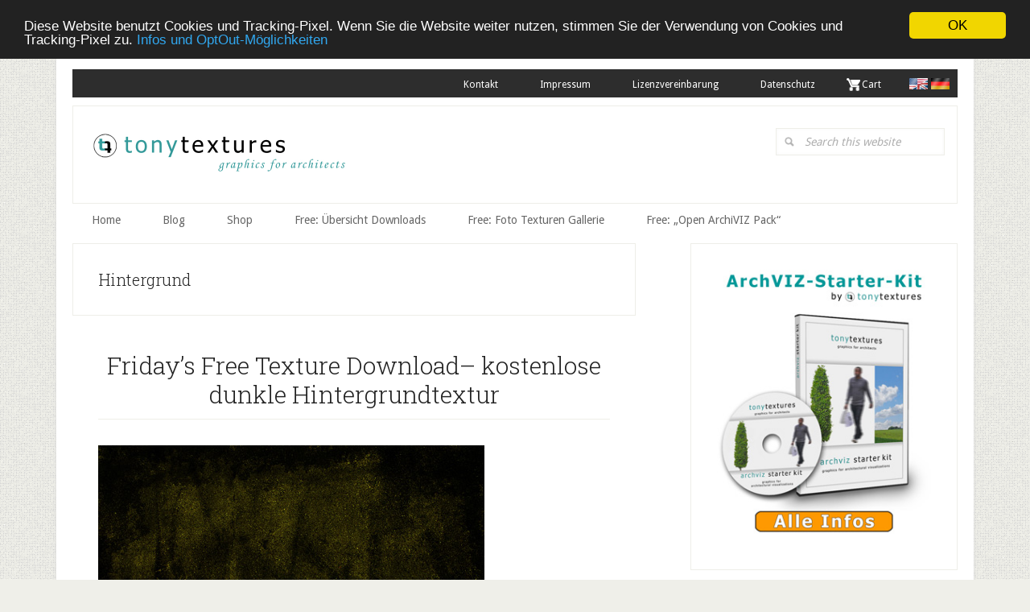

--- FILE ---
content_type: text/html; charset=UTF-8
request_url: https://www.tonytextures.de/tag/hintergrund/
body_size: 14650
content:
<!DOCTYPE html>
<html lang="de">
<head >
<meta charset="UTF-8" />
		<meta name="robots" content="noindex" />
		<meta name="viewport" content="width=device-width, initial-scale=1" />
<title>Hintergrund</title>
<link data-rocket-preload as="style" href="https://fonts.googleapis.com/css?family=Open%20Sans%3A300%2C400%2C500%2C600%2C700%2C800%7CDroid%20Sans%3A400%2C700%7CRoboto%20Slab%3A400%2C300%2C700&#038;display=swap" rel="preload">
<link href="https://fonts.googleapis.com/css?family=Open%20Sans%3A300%2C400%2C500%2C600%2C700%2C800%7CDroid%20Sans%3A400%2C700%7CRoboto%20Slab%3A400%2C300%2C700&#038;display=swap" media="print" onload="this.media=&#039;all&#039;" rel="stylesheet">
<noscript><link rel="stylesheet" href="https://fonts.googleapis.com/css?family=Open%20Sans%3A300%2C400%2C500%2C600%2C700%2C800%7CDroid%20Sans%3A400%2C700%7CRoboto%20Slab%3A400%2C300%2C700&#038;display=swap"></noscript>
<meta name='robots' content='max-image-preview:large' />
	<style>img:is([sizes="auto" i], [sizes^="auto," i]) { contain-intrinsic-size: 3000px 1500px }</style>
	
<!-- Google Tag Manager for WordPress by gtm4wp.com -->
<script data-cfasync="false" data-pagespeed-no-defer>
	var gtm4wp_datalayer_name = "dataLayer";
	var dataLayer = dataLayer || [];
</script>
<!-- End Google Tag Manager for WordPress by gtm4wp.com --><link rel='dns-prefetch' href='//www.digistore24-scripts.com' />
<link rel='dns-prefetch' href='//stats.wp.com' />
<link rel='dns-prefetch' href='//fonts.googleapis.com' />
<link rel='dns-prefetch' href='//v0.wordpress.com' />
<link rel='dns-prefetch' href='//widgets.wp.com' />
<link rel='dns-prefetch' href='//s0.wp.com' />
<link rel='dns-prefetch' href='//0.gravatar.com' />
<link rel='dns-prefetch' href='//1.gravatar.com' />
<link rel='dns-prefetch' href='//2.gravatar.com' />
<link href='https://fonts.gstatic.com' crossorigin rel='preconnect' />
<link rel="alternate" type="application/rss+xml" title="tonytextures.de &raquo; Feed" href="https://www.tonytextures.de/feed/" />
<link rel="alternate" type="application/rss+xml" title="tonytextures.de &raquo; Kommentar-Feed" href="https://www.tonytextures.de/comments/feed/" />
<link rel="alternate" type="application/rss+xml" title="tonytextures.de &raquo; Hintergrund Schlagwort-Feed" href="https://www.tonytextures.de/tag/hintergrund/feed/" />
<link rel="canonical" href="https://www.tonytextures.de/tag/hintergrund/" />
<link rel='stylesheet' id='cf7ic_style-css' href='https://www.tonytextures.de/wp-content/plugins/contact-form-7-image-captcha/css/cf7ic-style.css?ver=3.3.7' type='text/css' media='all' />
<link rel='stylesheet' id='digistore-css' href='https://www.tonytextures.de/wp-content/plugins/digistore/digistore.css?ver=6.8.3' type='text/css' media='all' />

<link rel='stylesheet' id='twb-global-css' href='https://www.tonytextures.de/wp-content/plugins/form-maker/booster/assets/css/global.css?ver=1.0.0' type='text/css' media='all' />
<link rel='stylesheet' id='lifestyle-pro-css' href='https://www.tonytextures.de/wp-content/themes/lifestyle-pro/style.css?ver=3.2.4' type='text/css' media='all' />
<style id='wp-emoji-styles-inline-css' type='text/css'>

	img.wp-smiley, img.emoji {
		display: inline !important;
		border: none !important;
		box-shadow: none !important;
		height: 1em !important;
		width: 1em !important;
		margin: 0 0.07em !important;
		vertical-align: -0.1em !important;
		background: none !important;
		padding: 0 !important;
	}
</style>
<link rel='stylesheet' id='wp-block-library-css' href='https://www.tonytextures.de/wp-includes/css/dist/block-library/style.min.css?ver=6.8.3' type='text/css' media='all' />
<style id='classic-theme-styles-inline-css' type='text/css'>
/*! This file is auto-generated */
.wp-block-button__link{color:#fff;background-color:#32373c;border-radius:9999px;box-shadow:none;text-decoration:none;padding:calc(.667em + 2px) calc(1.333em + 2px);font-size:1.125em}.wp-block-file__button{background:#32373c;color:#fff;text-decoration:none}
</style>
<link rel='stylesheet' id='mediaelement-css' href='https://www.tonytextures.de/wp-includes/js/mediaelement/mediaelementplayer-legacy.min.css?ver=4.2.17' type='text/css' media='all' />
<link rel='stylesheet' id='wp-mediaelement-css' href='https://www.tonytextures.de/wp-includes/js/mediaelement/wp-mediaelement.min.css?ver=6.8.3' type='text/css' media='all' />
<style id='jetpack-sharing-buttons-style-inline-css' type='text/css'>
.jetpack-sharing-buttons__services-list{display:flex;flex-direction:row;flex-wrap:wrap;gap:0;list-style-type:none;margin:5px;padding:0}.jetpack-sharing-buttons__services-list.has-small-icon-size{font-size:12px}.jetpack-sharing-buttons__services-list.has-normal-icon-size{font-size:16px}.jetpack-sharing-buttons__services-list.has-large-icon-size{font-size:24px}.jetpack-sharing-buttons__services-list.has-huge-icon-size{font-size:36px}@media print{.jetpack-sharing-buttons__services-list{display:none!important}}.editor-styles-wrapper .wp-block-jetpack-sharing-buttons{gap:0;padding-inline-start:0}ul.jetpack-sharing-buttons__services-list.has-background{padding:1.25em 2.375em}
</style>
<style id='global-styles-inline-css' type='text/css'>
:root{--wp--preset--aspect-ratio--square: 1;--wp--preset--aspect-ratio--4-3: 4/3;--wp--preset--aspect-ratio--3-4: 3/4;--wp--preset--aspect-ratio--3-2: 3/2;--wp--preset--aspect-ratio--2-3: 2/3;--wp--preset--aspect-ratio--16-9: 16/9;--wp--preset--aspect-ratio--9-16: 9/16;--wp--preset--color--black: #000000;--wp--preset--color--cyan-bluish-gray: #abb8c3;--wp--preset--color--white: #ffffff;--wp--preset--color--pale-pink: #f78da7;--wp--preset--color--vivid-red: #cf2e2e;--wp--preset--color--luminous-vivid-orange: #ff6900;--wp--preset--color--luminous-vivid-amber: #fcb900;--wp--preset--color--light-green-cyan: #7bdcb5;--wp--preset--color--vivid-green-cyan: #00d084;--wp--preset--color--pale-cyan-blue: #8ed1fc;--wp--preset--color--vivid-cyan-blue: #0693e3;--wp--preset--color--vivid-purple: #9b51e0;--wp--preset--gradient--vivid-cyan-blue-to-vivid-purple: linear-gradient(135deg,rgba(6,147,227,1) 0%,rgb(155,81,224) 100%);--wp--preset--gradient--light-green-cyan-to-vivid-green-cyan: linear-gradient(135deg,rgb(122,220,180) 0%,rgb(0,208,130) 100%);--wp--preset--gradient--luminous-vivid-amber-to-luminous-vivid-orange: linear-gradient(135deg,rgba(252,185,0,1) 0%,rgba(255,105,0,1) 100%);--wp--preset--gradient--luminous-vivid-orange-to-vivid-red: linear-gradient(135deg,rgba(255,105,0,1) 0%,rgb(207,46,46) 100%);--wp--preset--gradient--very-light-gray-to-cyan-bluish-gray: linear-gradient(135deg,rgb(238,238,238) 0%,rgb(169,184,195) 100%);--wp--preset--gradient--cool-to-warm-spectrum: linear-gradient(135deg,rgb(74,234,220) 0%,rgb(151,120,209) 20%,rgb(207,42,186) 40%,rgb(238,44,130) 60%,rgb(251,105,98) 80%,rgb(254,248,76) 100%);--wp--preset--gradient--blush-light-purple: linear-gradient(135deg,rgb(255,206,236) 0%,rgb(152,150,240) 100%);--wp--preset--gradient--blush-bordeaux: linear-gradient(135deg,rgb(254,205,165) 0%,rgb(254,45,45) 50%,rgb(107,0,62) 100%);--wp--preset--gradient--luminous-dusk: linear-gradient(135deg,rgb(255,203,112) 0%,rgb(199,81,192) 50%,rgb(65,88,208) 100%);--wp--preset--gradient--pale-ocean: linear-gradient(135deg,rgb(255,245,203) 0%,rgb(182,227,212) 50%,rgb(51,167,181) 100%);--wp--preset--gradient--electric-grass: linear-gradient(135deg,rgb(202,248,128) 0%,rgb(113,206,126) 100%);--wp--preset--gradient--midnight: linear-gradient(135deg,rgb(2,3,129) 0%,rgb(40,116,252) 100%);--wp--preset--font-size--small: 13px;--wp--preset--font-size--medium: 20px;--wp--preset--font-size--large: 36px;--wp--preset--font-size--x-large: 42px;--wp--preset--spacing--20: 0.44rem;--wp--preset--spacing--30: 0.67rem;--wp--preset--spacing--40: 1rem;--wp--preset--spacing--50: 1.5rem;--wp--preset--spacing--60: 2.25rem;--wp--preset--spacing--70: 3.38rem;--wp--preset--spacing--80: 5.06rem;--wp--preset--shadow--natural: 6px 6px 9px rgba(0, 0, 0, 0.2);--wp--preset--shadow--deep: 12px 12px 50px rgba(0, 0, 0, 0.4);--wp--preset--shadow--sharp: 6px 6px 0px rgba(0, 0, 0, 0.2);--wp--preset--shadow--outlined: 6px 6px 0px -3px rgba(255, 255, 255, 1), 6px 6px rgba(0, 0, 0, 1);--wp--preset--shadow--crisp: 6px 6px 0px rgba(0, 0, 0, 1);}:where(.is-layout-flex){gap: 0.5em;}:where(.is-layout-grid){gap: 0.5em;}body .is-layout-flex{display: flex;}.is-layout-flex{flex-wrap: wrap;align-items: center;}.is-layout-flex > :is(*, div){margin: 0;}body .is-layout-grid{display: grid;}.is-layout-grid > :is(*, div){margin: 0;}:where(.wp-block-columns.is-layout-flex){gap: 2em;}:where(.wp-block-columns.is-layout-grid){gap: 2em;}:where(.wp-block-post-template.is-layout-flex){gap: 1.25em;}:where(.wp-block-post-template.is-layout-grid){gap: 1.25em;}.has-black-color{color: var(--wp--preset--color--black) !important;}.has-cyan-bluish-gray-color{color: var(--wp--preset--color--cyan-bluish-gray) !important;}.has-white-color{color: var(--wp--preset--color--white) !important;}.has-pale-pink-color{color: var(--wp--preset--color--pale-pink) !important;}.has-vivid-red-color{color: var(--wp--preset--color--vivid-red) !important;}.has-luminous-vivid-orange-color{color: var(--wp--preset--color--luminous-vivid-orange) !important;}.has-luminous-vivid-amber-color{color: var(--wp--preset--color--luminous-vivid-amber) !important;}.has-light-green-cyan-color{color: var(--wp--preset--color--light-green-cyan) !important;}.has-vivid-green-cyan-color{color: var(--wp--preset--color--vivid-green-cyan) !important;}.has-pale-cyan-blue-color{color: var(--wp--preset--color--pale-cyan-blue) !important;}.has-vivid-cyan-blue-color{color: var(--wp--preset--color--vivid-cyan-blue) !important;}.has-vivid-purple-color{color: var(--wp--preset--color--vivid-purple) !important;}.has-black-background-color{background-color: var(--wp--preset--color--black) !important;}.has-cyan-bluish-gray-background-color{background-color: var(--wp--preset--color--cyan-bluish-gray) !important;}.has-white-background-color{background-color: var(--wp--preset--color--white) !important;}.has-pale-pink-background-color{background-color: var(--wp--preset--color--pale-pink) !important;}.has-vivid-red-background-color{background-color: var(--wp--preset--color--vivid-red) !important;}.has-luminous-vivid-orange-background-color{background-color: var(--wp--preset--color--luminous-vivid-orange) !important;}.has-luminous-vivid-amber-background-color{background-color: var(--wp--preset--color--luminous-vivid-amber) !important;}.has-light-green-cyan-background-color{background-color: var(--wp--preset--color--light-green-cyan) !important;}.has-vivid-green-cyan-background-color{background-color: var(--wp--preset--color--vivid-green-cyan) !important;}.has-pale-cyan-blue-background-color{background-color: var(--wp--preset--color--pale-cyan-blue) !important;}.has-vivid-cyan-blue-background-color{background-color: var(--wp--preset--color--vivid-cyan-blue) !important;}.has-vivid-purple-background-color{background-color: var(--wp--preset--color--vivid-purple) !important;}.has-black-border-color{border-color: var(--wp--preset--color--black) !important;}.has-cyan-bluish-gray-border-color{border-color: var(--wp--preset--color--cyan-bluish-gray) !important;}.has-white-border-color{border-color: var(--wp--preset--color--white) !important;}.has-pale-pink-border-color{border-color: var(--wp--preset--color--pale-pink) !important;}.has-vivid-red-border-color{border-color: var(--wp--preset--color--vivid-red) !important;}.has-luminous-vivid-orange-border-color{border-color: var(--wp--preset--color--luminous-vivid-orange) !important;}.has-luminous-vivid-amber-border-color{border-color: var(--wp--preset--color--luminous-vivid-amber) !important;}.has-light-green-cyan-border-color{border-color: var(--wp--preset--color--light-green-cyan) !important;}.has-vivid-green-cyan-border-color{border-color: var(--wp--preset--color--vivid-green-cyan) !important;}.has-pale-cyan-blue-border-color{border-color: var(--wp--preset--color--pale-cyan-blue) !important;}.has-vivid-cyan-blue-border-color{border-color: var(--wp--preset--color--vivid-cyan-blue) !important;}.has-vivid-purple-border-color{border-color: var(--wp--preset--color--vivid-purple) !important;}.has-vivid-cyan-blue-to-vivid-purple-gradient-background{background: var(--wp--preset--gradient--vivid-cyan-blue-to-vivid-purple) !important;}.has-light-green-cyan-to-vivid-green-cyan-gradient-background{background: var(--wp--preset--gradient--light-green-cyan-to-vivid-green-cyan) !important;}.has-luminous-vivid-amber-to-luminous-vivid-orange-gradient-background{background: var(--wp--preset--gradient--luminous-vivid-amber-to-luminous-vivid-orange) !important;}.has-luminous-vivid-orange-to-vivid-red-gradient-background{background: var(--wp--preset--gradient--luminous-vivid-orange-to-vivid-red) !important;}.has-very-light-gray-to-cyan-bluish-gray-gradient-background{background: var(--wp--preset--gradient--very-light-gray-to-cyan-bluish-gray) !important;}.has-cool-to-warm-spectrum-gradient-background{background: var(--wp--preset--gradient--cool-to-warm-spectrum) !important;}.has-blush-light-purple-gradient-background{background: var(--wp--preset--gradient--blush-light-purple) !important;}.has-blush-bordeaux-gradient-background{background: var(--wp--preset--gradient--blush-bordeaux) !important;}.has-luminous-dusk-gradient-background{background: var(--wp--preset--gradient--luminous-dusk) !important;}.has-pale-ocean-gradient-background{background: var(--wp--preset--gradient--pale-ocean) !important;}.has-electric-grass-gradient-background{background: var(--wp--preset--gradient--electric-grass) !important;}.has-midnight-gradient-background{background: var(--wp--preset--gradient--midnight) !important;}.has-small-font-size{font-size: var(--wp--preset--font-size--small) !important;}.has-medium-font-size{font-size: var(--wp--preset--font-size--medium) !important;}.has-large-font-size{font-size: var(--wp--preset--font-size--large) !important;}.has-x-large-font-size{font-size: var(--wp--preset--font-size--x-large) !important;}
:where(.wp-block-post-template.is-layout-flex){gap: 1.25em;}:where(.wp-block-post-template.is-layout-grid){gap: 1.25em;}
:where(.wp-block-columns.is-layout-flex){gap: 2em;}:where(.wp-block-columns.is-layout-grid){gap: 2em;}
:root :where(.wp-block-pullquote){font-size: 1.5em;line-height: 1.6;}
</style>
<link rel='stylesheet' id='responsive-lightbox-swipebox-css' href='https://www.tonytextures.de/wp-content/plugins/responsive-lightbox/assets/swipebox/swipebox.min.css?ver=1.5.2' type='text/css' media='all' />
<link rel='stylesheet' id='dashicons-css' href='https://www.tonytextures.de/wp-includes/css/dashicons.min.css?ver=6.8.3' type='text/css' media='all' />

<link rel='stylesheet' id='jetpack_likes-css' href='https://www.tonytextures.de/wp-content/plugins/jetpack/modules/likes/style.css?ver=15.0' type='text/css' media='all' />
<link rel='stylesheet' id='tablepress-default-css' href='https://www.tonytextures.de/wp-content/tablepress-combined.min.css?ver=48' type='text/css' media='all' />
<link rel='stylesheet' id='gca-column-styles-css' href='https://www.tonytextures.de/wp-content/plugins/genesis-columns-advanced/css/gca-column-styles.css?ver=6.8.3' type='text/css' media='all' />
<link rel='stylesheet' id='boxzilla-css' href='https://www.tonytextures.de/wp-content/plugins/boxzilla/assets/css/styles.css?ver=3.4.4' type='text/css' media='all' />
<link rel='stylesheet' id='wpgdprc.css-css' href='https://www.tonytextures.de/wp-content/plugins/wp-gdpr-compliance/assets/css/front.css?ver=1570117595' type='text/css' media='all' />
<style id='wpgdprc.css-inline-css' type='text/css'>

            div.wpgdprc .wpgdprc-switch .wpgdprc-switch-inner:before { content: 'Ja'; }
            div.wpgdprc .wpgdprc-switch .wpgdprc-switch-inner:after { content: 'Nein'; }
        
</style>
<link rel='stylesheet' id='gppro-style-css' href='//www.tonytextures.de/dpp-custom-styles-d8cd12db756d3fb2ad8c1dc4e3e01298?ver=6.8.3' type='text/css' media='all' />
<script type="text/javascript" src="https://www.tonytextures.de/wp-includes/js/jquery/jquery.min.js?ver=3.7.1" id="jquery-core-js"></script>
<script type="text/javascript" src="https://www.tonytextures.de/wp-includes/js/jquery/jquery-migrate.min.js?ver=3.4.1" id="jquery-migrate-js" data-rocket-defer defer></script>
<script data-minify="1" type="text/javascript" src="https://www.tonytextures.de/wp-content/cache/min/1/wp-content/plugins/form-maker/booster/assets/js/circle-progress.js?ver=1760717814" id="twb-circle-js" data-rocket-defer defer></script>
<script type="text/javascript" id="twb-global-js-extra">
/* <![CDATA[ */
var twb = {"nonce":"c268dcad55","ajax_url":"https:\/\/www.tonytextures.de\/wp-admin\/admin-ajax.php","plugin_url":"https:\/\/www.tonytextures.de\/wp-content\/plugins\/form-maker\/booster","href":"https:\/\/www.tonytextures.de\/wp-admin\/admin.php?page=twb_form-maker"};
var twb = {"nonce":"c268dcad55","ajax_url":"https:\/\/www.tonytextures.de\/wp-admin\/admin-ajax.php","plugin_url":"https:\/\/www.tonytextures.de\/wp-content\/plugins\/form-maker\/booster","href":"https:\/\/www.tonytextures.de\/wp-admin\/admin.php?page=twb_form-maker"};
/* ]]> */
</script>
<script data-minify="1" type="text/javascript" src="https://www.tonytextures.de/wp-content/cache/min/1/wp-content/plugins/form-maker/booster/assets/js/global.js?ver=1760717814" id="twb-global-js" data-rocket-defer defer></script>
<script data-minify="1" type="text/javascript" src="https://www.tonytextures.de/wp-content/cache/min/1/wp-content/plugins/digistore/digistore.js?ver=1760717814" id="digistore-wp-js" data-rocket-defer defer></script>
<script data-minify="1" type="text/javascript" src="https://www.tonytextures.de/wp-content/cache/min/1/service/digistore.js?ver=1760717814" id="digistore-js" data-rocket-defer defer></script>
<script type="text/javascript" id="digistore-js-after">
/* <![CDATA[ */
window._ds24 = !window._ds24 ? {q:[],e:function(){}} : window._ds24;
            window._ds24.q.push(['digistorePromocode', {"product_id":"592710","affiliate_key":"aff","campaignkey_key":"cam"}]);
            window._ds24.e();
/* ]]> */
</script>
<script type="text/javascript" src="https://www.tonytextures.de/wp-content/plugins/responsive-lightbox/assets/swipebox/jquery.swipebox.min.js?ver=1.5.2" id="responsive-lightbox-swipebox-js" data-rocket-defer defer></script>
<script type="text/javascript" src="https://www.tonytextures.de/wp-includes/js/underscore.min.js?ver=1.13.7" id="underscore-js" data-rocket-defer defer></script>
<script type="text/javascript" src="https://www.tonytextures.de/wp-content/plugins/responsive-lightbox/assets/infinitescroll/infinite-scroll.pkgd.min.js?ver=4.0.1" id="responsive-lightbox-infinite-scroll-js" data-rocket-defer defer></script>
<script type="text/javascript" id="responsive-lightbox-js-before">
/* <![CDATA[ */
var rlArgs = {"script":"swipebox","selector":"lightbox","customEvents":"","activeGalleries":true,"animation":true,"hideCloseButtonOnMobile":false,"removeBarsOnMobile":false,"hideBars":true,"hideBarsDelay":5000,"videoMaxWidth":1080,"useSVG":true,"loopAtEnd":false,"woocommerce_gallery":false,"ajaxurl":"https:\/\/www.tonytextures.de\/wp-admin\/admin-ajax.php","nonce":"d5160ff0ee","preview":false,"postId":79,"scriptExtension":false};
/* ]]> */
</script>
<script data-minify="1" type="text/javascript" src="https://www.tonytextures.de/wp-content/cache/min/1/wp-content/plugins/responsive-lightbox/js/front.js?ver=1760717814" id="responsive-lightbox-js" data-rocket-defer defer></script>
<link rel="https://api.w.org/" href="https://www.tonytextures.de/wp-json/" /><link rel="alternate" title="JSON" type="application/json" href="https://www.tonytextures.de/wp-json/wp/v2/tags/32" /><link rel="EditURI" type="application/rsd+xml" title="RSD" href="https://www.tonytextures.de/xmlrpc.php?rsd" />
<style type="text/css" id="tve_global_variables">:root{--tcb-background-author-image:url(https://secure.gravatar.com/avatar/5dc2424879e58f67c9af1bf55fd9aee79191f6014830763f6524c9b2944fcef3?s=256&d=mm&r=g);--tcb-background-user-image:url();--tcb-background-featured-image-thumbnail:url(https://www.tonytextures.de/wp-content/plugins/thrive-visual-editor/editor/css/images/featured_image.png);}</style>	<style>img#wpstats{display:none}</style>
		<style type="text/css" media="screen">input#akismet_privacy_check { float: left; margin: 7px 7px 7px 0; width: 13px; }</style>
<!-- Google Tag Manager for WordPress by gtm4wp.com -->
<!-- GTM Container placement set to automatic -->
<script data-cfasync="false" data-pagespeed-no-defer>
	var dataLayer_content = [];
	dataLayer.push( dataLayer_content );
</script>
<script data-cfasync="false" data-pagespeed-no-defer>
(function(w,d,s,l,i){w[l]=w[l]||[];w[l].push({'gtm.start':
new Date().getTime(),event:'gtm.js'});var f=d.getElementsByTagName(s)[0],
j=d.createElement(s),dl=l!='dataLayer'?'&l='+l:'';j.async=true;j.src=
'//www.googletagmanager.com/gtm.js?id='+i+dl;f.parentNode.insertBefore(j,f);
})(window,document,'script','dataLayer','GTM-PHW3DJZ');
</script>
<!-- End Google Tag Manager for WordPress by gtm4wp.com --><link rel="pingback" href="https://www.tonytextures.de/xmlrpc.php" />
<style type="text/css">.site-title a { background: url(https://www.tonytextures.de/wp-content/uploads/2018/02/Tonytextures-Header_07.jpg) no-repeat !important; }</style>
<!-- Begin Cookie Consent plugin by Silktide - http://silktide.com/cookieconsent -->
<script type="text/javascript">
    window.cookieconsent_options = {"message":"Diese Website benutzt Cookies und Tracking-Pixel. Wenn Sie die Website weiter nutzen, stimmen Sie der Verwendung von Cookies und Tracking-Pixel zu.","dismiss":"OK","learnMore":"Infos und OptOut-Möglichkeiten","link":"https://www.tonytextures.de/datenschutz/","theme":"dark-top"};
</script>

<script data-minify="1" type="text/javascript" src="https://www.tonytextures.de/wp-content/cache/min/1/ajax/libs/cookieconsent2/1.0.10/cookieconsent.min.js?ver=1760717814" data-rocket-defer defer></script>
<!-- End Cookie Consent plugin -->
<style type="text/css">.broken_link, a.broken_link {
	text-decoration: line-through;
}</style><style type="text/css" id="custom-background-css">
body.custom-background { background-image: url("https://www.tonytextures.de/wp-content/themes/lifestyle-pro/images/bg.png"); background-position: left top; background-size: auto; background-repeat: repeat; background-attachment: scroll; }
</style>
	<script>(()=>{var o=[],i={};["on","off","toggle","show"].forEach((l=>{i[l]=function(){o.push([l,arguments])}})),window.Boxzilla=i,window.boxzilla_queue=o})();</script><style type="text/css" id="thrive-default-styles"></style><link rel="icon" href="https://www.tonytextures.de/wp-content/uploads/2018/05/cropped-Logo-Symbol_512-3-32x32.jpg" sizes="32x32" />
<link rel="icon" href="https://www.tonytextures.de/wp-content/uploads/2018/05/cropped-Logo-Symbol_512-3-192x192.jpg" sizes="192x192" />
<link rel="apple-touch-icon" href="https://www.tonytextures.de/wp-content/uploads/2018/05/cropped-Logo-Symbol_512-3-180x180.jpg" />
<meta name="msapplication-TileImage" content="https://www.tonytextures.de/wp-content/uploads/2018/05/cropped-Logo-Symbol_512-3-270x270.jpg" />
		<style type="text/css" id="wp-custom-css">
			.home .entry-header {
    display: none;
}		</style>
		<noscript><style id="rocket-lazyload-nojs-css">.rll-youtube-player, [data-lazy-src]{display:none !important;}</style></noscript><meta name="generator" content="WP Rocket 3.19.4" data-wpr-features="wpr_defer_js wpr_minify_js wpr_lazyload_iframes wpr_desktop" /></head>
<body class="archive tag tag-hintergrund tag-32 custom-background wp-theme-genesis wp-child-theme-lifestyle-pro custom-header header-image content-sidebar genesis-breadcrumbs-hidden genesis-footer-widgets-hidden gppro-custom" itemscope itemtype="https://schema.org/WebPage">
<!-- GTM Container placement set to automatic -->
<!-- Google Tag Manager (noscript) -->
				<noscript><iframe src="https://www.googletagmanager.com/ns.html?id=GTM-PHW3DJZ" height="0" width="0" style="display:none;visibility:hidden" aria-hidden="true"></iframe></noscript>
<!-- End Google Tag Manager (noscript) -->
<!-- GTM Container placement set to automatic -->
<!-- Google Tag Manager (noscript) --><div data-rocket-location-hash="0618d851ce5ae792f527e16bbc8f30f9" class="site-container"><ul class="genesis-skip-link"><li><a href="#genesis-nav-secondary" class="screen-reader-shortcut"> Skip to secondary menu</a></li><li><a href="#genesis-content" class="screen-reader-shortcut"> Skip to main content</a></li><li><a href="#genesis-sidebar-primary" class="screen-reader-shortcut"> Skip to primary sidebar</a></li></ul><div data-rocket-location-hash="40bf33c56b685b9036c1b4f6fe5048c4" class="site-container-wrap"><nav class="nav-primary"><div class="nav__languages"><a class="nav__language nav__language--en" href="https://www.tonytextures.com/"><img src="https://www.tonytextures.de/wp-content/themes/lifestyle-pro/images/Lang_EN.jpg"></a>
<a class="nav__language nav__language--de" href="https://www.tonytextures.de/"><img src="https://www.tonytextures.de/wp-content/themes/lifestyle-pro/images/Lang_DE.jpg"></a>
</div><div class="menu-menu-top-container"><ul id="menu-menu-top" class="menu genesis-nav-menu menu-primary js-superfish sf-js-enabled sf-arrows"><li id="menu-item-4170" class="menu-item menu-item-type-post_type menu-item-object-page menu-item-4170"><a href="https://www.tonytextures.de/kontakt/" itemprop="url">Kontakt</a></li>
<li id="menu-item-4173" class="menu-item menu-item-type-post_type menu-item-object-page menu-item-4173"><a href="https://www.tonytextures.de/impressum/" itemprop="url">Impressum</a></li>
<li id="menu-item-4171" class="menu-item menu-item-type-post_type menu-item-object-page menu-item-4171"><a href="https://www.tonytextures.de/lizenzvereinbarung/" itemprop="url">Lizenzvereinbarung</a></li>
<li id="menu-item-4172" class="menu-item menu-item-type-post_type menu-item-object-page menu-item-privacy-policy menu-item-4172"><a rel="privacy-policy" href="https://www.tonytextures.de/datenschutz/" itemprop="url">Datenschutz</a></li>
<li id="menu-item-14" class="nav-cart menu-item menu-item-type-custom menu-item-object-custom menu-item-14"><a href="https://www.digistore24.com/cart" itemprop="url">.   Cart</a></li>
</ul></div></nav><header data-rocket-location-hash="c4a7b4e84d614d233770ecab13f900a5" class="site-header" itemscope itemtype="https://schema.org/WPHeader"><div class="wrap"><div class="title-area"><p class="site-title" itemprop="headline"><a href="https://www.tonytextures.de/">tonytextures.de</a></p><p class="site-description" itemprop="description">Grafiken und Downloads zur Architekturvisualisierung</p></div><div class="widget-area header-widget-area"><section id="search-3" class="widget widget_search"><div class="widget-wrap"><form class="search-form" method="get" action="https://www.tonytextures.de/" role="search" itemprop="potentialAction" itemscope itemtype="https://schema.org/SearchAction"><label class="search-form-label screen-reader-text" for="searchform-1">Search this website</label><input class="search-form-input" type="search" name="s" id="searchform-1" placeholder="Search this website" itemprop="query-input"><input class="search-form-submit" type="submit" value="Search"><meta content="https://www.tonytextures.de/?s={s}" itemprop="target"></form></div></section>
</div></div></header><nav class="nav-secondary" aria-label="Secondary" id="genesis-nav-secondary" itemscope itemtype="https://schema.org/SiteNavigationElement"><div class="wrap"><ul id="menu-menu-main" class="menu genesis-nav-menu menu-secondary js-superfish"><li id="menu-item-12" class="menu-item menu-item-type-custom menu-item-object-custom menu-item-home menu-item-12"><a href="https://www.tonytextures.de" itemprop="url"><span itemprop="name">Home</span></a></li>
<li id="menu-item-15574" class="menu-item menu-item-type-custom menu-item-object-custom menu-item-has-children menu-item-15574"><a itemprop="url"><span itemprop="name">Blog</span></a>
<ul class="sub-menu">
	<li id="menu-item-4152" class="menu-item menu-item-type-post_type menu-item-object-page menu-item-4152"><a href="https://www.tonytextures.de/news/" itemprop="url"><span itemprop="name">Neueste Artikel</span></a></li>
	<li id="menu-item-4153" class="menu-item menu-item-type-taxonomy menu-item-object-category menu-item-4153"><a href="https://www.tonytextures.de/category/free-download/" itemprop="url"><span itemprop="name">Free Download</span></a></li>
	<li id="menu-item-4154" class="menu-item menu-item-type-taxonomy menu-item-object-category menu-item-4154"><a href="https://www.tonytextures.de/category/tutorials/" itemprop="url"><span itemprop="name">Tutorials</span></a></li>
	<li id="menu-item-4155" class="menu-item menu-item-type-taxonomy menu-item-object-category menu-item-4155"><a href="https://www.tonytextures.de/category/tools/" itemprop="url"><span itemprop="name">Tools</span></a></li>
</ul>
</li>
<li id="menu-item-15571" class="menu-item menu-item-type-custom menu-item-object-custom menu-item-has-children menu-item-15571"><a href="https://www.tonytextures.de/shop/" itemprop="url"><span itemprop="name">Shop</span></a>
<ul class="sub-menu">
	<li id="menu-item-15409" class="menu-item menu-item-type-post_type menu-item-object-page menu-item-15409"><a href="https://www.tonytextures.de/shop/" itemprop="url"><span itemprop="name">Grafik Collections</span></a></li>
	<li id="menu-item-16153" class="menu-item menu-item-type-post_type menu-item-object-page menu-item-16153"><a href="https://www.tonytextures.de/uebersicht-grafik-sammlungen-architektur-visualisierung/" itemprop="url"><span itemprop="name">Bundle Deals</span></a></li>
	<li id="menu-item-4158" class="menu-item menu-item-type-post_type menu-item-object-page menu-item-4158"><a href="https://www.tonytextures.de/online-shop-faq/" itemprop="url"><span itemprop="name">Online Shop – FAQ</span></a></li>
	<li id="menu-item-4159" class="menu-item menu-item-type-post_type menu-item-object-page menu-item-4159"><a href="https://www.tonytextures.de/lizenzvereinbarung/" itemprop="url"><span itemprop="name">Lizenzvereinbarung</span></a></li>
</ul>
</li>
<li id="menu-item-4167" class="menu-item menu-item-type-post_type menu-item-object-page menu-item-4167"><a href="https://www.tonytextures.de/kostenlose-downloads-texturen/" itemprop="url"><span itemprop="name">Free: Übersicht Downloads</span></a></li>
<li id="menu-item-4168" class="menu-item menu-item-type-post_type menu-item-object-page menu-item-4168"><a href="https://www.tonytextures.de/kostenlose-textur-foto-sammlung-architekturvisualisierung/" itemprop="url"><span itemprop="name">Free: Foto Texturen Gallerie</span></a></li>
<li id="menu-item-4169" class="menu-item menu-item-type-post_type menu-item-object-page menu-item-4169"><a href="https://www.tonytextures.de/open-archiviz-pack-kostenloser-download-grafikpaket-zur-3d-architekturvisualisierung/" itemprop="url"><span itemprop="name">Free: &#8222;Open ArchiVIZ Pack&#8220;</span></a></li>
</ul></div></nav><div data-rocket-location-hash="75a6a47cfbc30d1dbe50aa488753efe2" class="site-inner"><div class="content-sidebar-wrap"><main class="content" id="genesis-content"><div class="archive-description taxonomy-archive-description taxonomy-description"><h1 class="archive-title">Hintergrund</h1></div><article class="post-79 post type-post status-publish format-standard category-free-download tag-download tag-dtp tag-flyer tag-free tag-grunge tag-hintergrund tag-kostenlos tag-poster tag-textur entry" aria-label="Friday’s Free Texture Download– kostenlose dunkle Hintergrundtextur" itemscope itemtype="https://schema.org/CreativeWork"><header class="entry-header"><h2 class="entry-title" itemprop="headline"><a class="entry-title-link" rel="bookmark" href="https://www.tonytextures.de/fridays-free-texture-download-kostenlose-dunkle-hintergrundtextur/">Friday’s Free Texture Download– kostenlose dunkle Hintergrundtextur</a></h2>
</header><div class="entry-content" itemprop="text"><p><a href="https://www.tonytextures.de/fridays-free-texture-download-kostenlose-dunkle-hintergrundtextur/" target="_self"><img decoding="async" class="alignnone size-full wp-image-80" title="Free-Dark-Grunge-Background-Texture-Preview" src="https://www.tonytextures.de/wp-content/uploads/2011/01/Free-Dark-Grunge-Background-Texture-Preview.jpg" alt="Free-Dark-Grunge-Background-Texture-Preview" width="480" height="360"/></a></p>
<p>Heute mal eher was für den Bereich Desktop Publishing oder Grafik-Design. Und zwar eine düstere modrige Hintergrundtextur. Die Textur hat eine Auflösung von anständigen 3648 px 2736 px und ist daher auch für den Printbereich gut gerüstet. Das Motiv könnte man denke ich gut für das Design von Postkarten, Flyer oder Poster verwenden. Gelungene Anwendungsbeispiele veröffentliche ich hier gerne mit Backlink zu eurem Projekt.</p>
<p>Viel Spaß</p>
<p>Die kostenlose Hintergrundtextur könnt ihr hier in voller Auflösung herunterladen:</p>
<p> <a href="https://www.tonytextures.de/fridays-free-texture-download-kostenlose-dunkle-hintergrundtextur/#more-79" class="more-link">[Read more&#8230;] <span class="screen-reader-text">about Friday’s Free Texture Download– kostenlose dunkle Hintergrundtextur</span></a></p>
</div><footer class="entry-footer"><p class="entry-meta"><span class="entry-categories">Filed Under: <a href="https://www.tonytextures.de/category/free-download/" rel="category tag">Free Download</a></span> <span class="entry-tags">Tagged With: <a href="https://www.tonytextures.de/tag/download/" rel="tag">Download</a>, <a href="https://www.tonytextures.de/tag/dtp/" rel="tag">DTP</a>, <a href="https://www.tonytextures.de/tag/flyer/" rel="tag">Flyer</a>, <a href="https://www.tonytextures.de/tag/free/" rel="tag">free</a>, <a href="https://www.tonytextures.de/tag/grunge/" rel="tag">Grunge</a>, <a href="https://www.tonytextures.de/tag/hintergrund/" rel="tag">Hintergrund</a>, <a href="https://www.tonytextures.de/tag/kostenlos/" rel="tag">kostenlos</a>, <a href="https://www.tonytextures.de/tag/poster/" rel="tag">Poster</a>, <a href="https://www.tonytextures.de/tag/textur/" rel="tag">Textur</a></span></p></footer></article><article class="post-53 post type-post status-publish format-standard category-free-download tag-alt tag-background tag-buch tag-download tag-free tag-freigestellt tag-hintergrund tag-kostenlos tag-papier tag-schatzkarte tag-seite tag-textur tag-urkunde entry" aria-label="Friday’s Free Texture – Altes Papier" itemscope itemtype="https://schema.org/CreativeWork"><header class="entry-header"><h2 class="entry-title" itemprop="headline"><a class="entry-title-link" rel="bookmark" href="https://www.tonytextures.de/fridays-free-texture-altes-papier/">Friday’s Free Texture – Altes Papier</a></h2>
</header><div class="entry-content" itemprop="text"><p><a href="https://www.tonytextures.de/fridays-free-texture-altes-papier/" target="_self"><img decoding="async" class="alignnone size-full wp-image-54" title="Free-Download-Old-Paper-Texture-psd" src="https://www.tonytextures.de/wp-content/uploads/2011/01/Free-Download-Old-Paper-Texture-psd.jpg" alt="Free-Download-Old-Paper-Texture-psd" width="300" height="323"/></a></p>
<p>Diesen Freitag gibt es eine kostenlose Textur einer alten Buchseite zum freien Download. Die Textur kann als Grundlage für eine alte Schatzkarte, Urkunde oder auch Grusskarte verwendet werden. Was auch immer gut funktioniert ist die leichte Überlagerung von unregelmäßigen Texturen (wie diese alte zerknitterte Buchseite) mit ansonsten doch eher zu sauberen Texturen, die man sonst so im Einsatz hat. So kann man den meist zu künstlichen Look auch in der Architekturvisualisierung etwas durch natürliche Unregelmäßigkeiten reduzieren. <a href="https://www.tonytextures.de/fridays-free-texture-altes-papier/#more-53" class="more-link">[Read more&#8230;] <span class="screen-reader-text">about Friday’s Free Texture – Altes Papier</span></a></p>
</div><footer class="entry-footer"><p class="entry-meta"><span class="entry-categories">Filed Under: <a href="https://www.tonytextures.de/category/free-download/" rel="category tag">Free Download</a></span> <span class="entry-tags">Tagged With: <a href="https://www.tonytextures.de/tag/alt/" rel="tag">alt</a>, <a href="https://www.tonytextures.de/tag/background/" rel="tag">Background</a>, <a href="https://www.tonytextures.de/tag/buch/" rel="tag">buch</a>, <a href="https://www.tonytextures.de/tag/download/" rel="tag">Download</a>, <a href="https://www.tonytextures.de/tag/free/" rel="tag">free</a>, <a href="https://www.tonytextures.de/tag/freigestellt/" rel="tag">freigestellt</a>, <a href="https://www.tonytextures.de/tag/hintergrund/" rel="tag">Hintergrund</a>, <a href="https://www.tonytextures.de/tag/kostenlos/" rel="tag">kostenlos</a>, <a href="https://www.tonytextures.de/tag/papier/" rel="tag">papier</a>, <a href="https://www.tonytextures.de/tag/schatzkarte/" rel="tag">schatzkarte</a>, <a href="https://www.tonytextures.de/tag/seite/" rel="tag">seite</a>, <a href="https://www.tonytextures.de/tag/textur/" rel="tag">Textur</a>, <a href="https://www.tonytextures.de/tag/urkunde/" rel="tag">urkunde</a></span></p></footer></article><article class="post-49 post type-post status-publish format-standard category-free-download tag-ausblick tag-download tag-free tag-fruehling tag-himmel tag-hintergrund tag-kostenlos tag-landschaft tag-sommer tag-textur tag-wiese entry" aria-label="Friday’s Free Texture Download – Kostenloses Hintergrund Panorama Himmel" itemscope itemtype="https://schema.org/CreativeWork"><header class="entry-header"><h2 class="entry-title" itemprop="headline"><a class="entry-title-link" rel="bookmark" href="https://www.tonytextures.de/fridays-free-texture-download-kostenloses-hintergrund-panorama-himmel/">Friday’s Free Texture Download – Kostenloses Hintergrund Panorama Himmel</a></h2>
</header><div class="entry-content" itemprop="text"><p><a href="https://www.tonytextures.de/fridays-free-texture-download-kostenloses-hintergrund-panorama-himmel/" target="_self"><img loading="lazy" decoding="async" class="alignnone size-full wp-image-50" title="Free-Texture-Sky-Panorama-Background" src="https://www.tonytextures.de/wp-content/uploads/2011/01/Free-Texture-Sky-Panorama-Background_small.jpg" alt="Free-Texture-Sky-Panorama-Background" width="480" height="214"/></a></p>
<p>Diesen Freitag haben wir ein Hintergrund Panorama einer sonnigen Landschaftsszene für euch. Das Panorama wurde aus mehreren Einzelaufnahmen zusammengefügt und kommt somit mit einer sehr hohen Auflösung von 5600 px x 2500 px daher. Somit kann es sehr vielfältig und vor allem auch für besonders anspruchsvolle Projekte verwendet werden. Zusätzlich ist es bereits mit Metatags versehen, so dass es sich nahtlos in Eure Bilderdatenbank integrieren lassen sollte. <a href="https://www.tonytextures.de/fridays-free-texture-download-kostenloses-hintergrund-panorama-himmel/#more-49" class="more-link">[Read more&#8230;] <span class="screen-reader-text">about Friday’s Free Texture Download – Kostenloses Hintergrund Panorama Himmel</span></a></p>
</div><footer class="entry-footer"><p class="entry-meta"><span class="entry-categories">Filed Under: <a href="https://www.tonytextures.de/category/free-download/" rel="category tag">Free Download</a></span> <span class="entry-tags">Tagged With: <a href="https://www.tonytextures.de/tag/ausblick/" rel="tag">Ausblick</a>, <a href="https://www.tonytextures.de/tag/download/" rel="tag">Download</a>, <a href="https://www.tonytextures.de/tag/free/" rel="tag">free</a>, <a href="https://www.tonytextures.de/tag/fruehling/" rel="tag">Frühling</a>, <a href="https://www.tonytextures.de/tag/himmel/" rel="tag">Himmel</a>, <a href="https://www.tonytextures.de/tag/hintergrund/" rel="tag">Hintergrund</a>, <a href="https://www.tonytextures.de/tag/kostenlos/" rel="tag">kostenlos</a>, <a href="https://www.tonytextures.de/tag/landschaft/" rel="tag">Landschaft</a>, <a href="https://www.tonytextures.de/tag/sommer/" rel="tag">Sommer</a>, <a href="https://www.tonytextures.de/tag/textur/" rel="tag">Textur</a>, <a href="https://www.tonytextures.de/tag/wiese/" rel="tag">Wiese</a></span></p></footer></article><article class="post-20 post type-post status-publish format-standard category-free-download tag-background tag-download tag-dreck tag-free tag-grunge tag-hi-res tag-hintergrund tag-kostenlos tag-textur tag-texturen entry" aria-label="10 Grunge Hintergrund Texturen &#8211; Kostenloser Download" itemscope itemtype="https://schema.org/CreativeWork"><header class="entry-header"><h2 class="entry-title" itemprop="headline"><a class="entry-title-link" rel="bookmark" href="https://www.tonytextures.de/10-grunge-hintergrund-texturen-kostenloser-download/">10 Grunge Hintergrund Texturen &#8211; Kostenloser Download</a></h2>
</header><div class="entry-content" itemprop="text"><p><a href="https://www.tonytextures.de/10-grunge-hintergrund-texturen-kostenloser-download/"><img loading="lazy" decoding="async" title="10 kostenlose Hintergrund Texturen" src="https://www.tonytextures.de/wp-content/uploads/2010/10/10_Free_Grunge_Textures3.jpg" alt="Hintergrund Texturen Grunge kostenlos download" width="525" height="125"/></a></p>
<p>Texturen von verkratzen Strukturen, rostigem Metall, vermoosten Wänden werden aktuell sehr gerne eingesetzt. Daher gibts heute 10 Grunge Texturen zum kostenlosen Download für Eure privaten und kommerziellen Projekte. Die Texturen haben jeweils eine Kantenlänge von 3000 px x 2250 px und können daher besonders vielseitig eingesetzt werden.Dem Grunge-Look kann derzeit keiner entkommen. Man sieht ihn häufig im T-Shirt Design, wo zerkratzte Strukturen mit Motiven überlagert werden und ebenfalls im Webdesign trifft man z.B. auf immer mehr Templates im dirty look. <a href="https://www.tonytextures.de/10-grunge-hintergrund-texturen-kostenloser-download/#more-20" class="more-link">[Read more&#8230;] <span class="screen-reader-text">about 10 Grunge Hintergrund Texturen &#8211; Kostenloser Download</span></a></p>
</div><footer class="entry-footer"><p class="entry-meta"><span class="entry-categories">Filed Under: <a href="https://www.tonytextures.de/category/free-download/" rel="category tag">Free Download</a></span> <span class="entry-tags">Tagged With: <a href="https://www.tonytextures.de/tag/background/" rel="tag">Background</a>, <a href="https://www.tonytextures.de/tag/download/" rel="tag">Download</a>, <a href="https://www.tonytextures.de/tag/dreck/" rel="tag">Dreck</a>, <a href="https://www.tonytextures.de/tag/free/" rel="tag">free</a>, <a href="https://www.tonytextures.de/tag/grunge/" rel="tag">Grunge</a>, <a href="https://www.tonytextures.de/tag/hi-res/" rel="tag">hi res</a>, <a href="https://www.tonytextures.de/tag/hintergrund/" rel="tag">Hintergrund</a>, <a href="https://www.tonytextures.de/tag/kostenlos/" rel="tag">kostenlos</a>, <a href="https://www.tonytextures.de/tag/textur/" rel="tag">Textur</a>, <a href="https://www.tonytextures.de/tag/texturen/" rel="tag">Texturen</a></span></p></footer></article></main><aside class="sidebar sidebar-primary widget-area" role="complementary" aria-label="Primary Sidebar" itemscope itemtype="https://schema.org/WPSideBar" id="genesis-sidebar-primary"><h2 class="genesis-sidebar-title screen-reader-text">Primary Sidebar</h2><section id="media_image-3" class="widget widget_media_image"><div class="widget-wrap"><a href="https://www.tonytextures.de/archviz-starter-kit-staffagen-texturen-architektur-visualisierung/"><img width="280" height="350" src="https://www.tonytextures.de/wp-content/uploads/2019/09/Architecture-visualization-starter-kit-bannerDE_02.jpg" class="image wp-image-16015  attachment-full size-full" alt="" style="max-width: 100%; height: auto;" decoding="async" loading="lazy" srcset="https://www.tonytextures.de/wp-content/uploads/2019/09/Architecture-visualization-starter-kit-bannerDE_02.jpg 280w, https://www.tonytextures.de/wp-content/uploads/2019/09/Architecture-visualization-starter-kit-bannerDE_02-240x300.jpg 240w" sizes="auto, (max-width: 280px) 100vw, 280px" /></a></div></section>
<section id="custom_html-4" class="widget_text widget widget_custom_html"><div class="widget_text widget-wrap"><div class="textwidget custom-html-widget"><img src="https://www.tonytextures.de/wp-content/uploads/productlayout/NewsletterDE-OptInForm_Sidebar06.jpg" align="center" alt="Newsletter Eintrag" width="280" height="310"/>
<script>
function loadjQuery(e,t){var n=document.createElement("script");n.setAttribute("src",e);n.onload=t;n.onreadystatechange=function(){if(this.readyState=="complete"||this.readyState=="loaded")t()};document.getElementsByTagName("head")[0].appendChild(n)}function main(){
var $cr=jQuery.noConflict();var old_src;$cr(document).ready(function(){$cr(".cr_form").submit(function(){$cr(this).find('.clever_form_error').removeClass('clever_form_error');$cr(this).find('.clever_form_note').remove();$cr(this).find(".musthave").find('input, textarea').each(function(){if(jQuery.trim($cr(this).val())==""||($cr(this).is(':checkbox'))||($cr(this).is(':radio'))){if($cr(this).is(':checkbox')||($cr(this).is(':radio'))){if(!$cr(this).parent().find(":checked").is(":checked")){$cr(this).parent().addClass('clever_form_error')}}else{$cr(this).addClass('clever_form_error')}}});if($cr(this).attr("action").search(document.domain)>0&&$cr(".cr_form").attr("action").search("wcs")>0){var cr_email=$cr(this).find('input[name=email]');var unsub=false;if($cr("input['name=cr_subunsubscribe'][value='false']").length){if($cr("input['name=cr_subunsubscribe'][value='false']").is(":checked")){unsub=true}}if(cr_email.val()&&!unsub){$cr.ajax({type:"GET",url:$cr(".cr_form").attr("action").replace("wcs","check_email")+$cr(this).find('input[name=email]').val(),success:function(data){if(data){cr_email.addClass('clever_form_error').before("<div class='clever_form_note cr_font'>"+data+"</div>");return false}},async:false})}var cr_captcha=$cr(this).find('input[name=captcha]');if(cr_captcha.val()){$cr.ajax({type:"GET",url:$cr(".cr_form").attr("action").replace("wcs","check_captcha")+$cr(this).find('input[name=captcha]').val(),success:function(data){if(data){cr_captcha.addClass('clever_form_error').after("<div style='display:block' class='clever_form_note cr_font'>"+data+"</div>");return false}},async:false})}}if($cr(this).find('.clever_form_error').length){return false}return true});$cr('input[class*="cr_number"]').change(function(){if(isNaN($cr(this).val())){$cr(this).val(1)}if($cr(this).attr("min")){if(($cr(this).val()*1)<($cr(this).attr("min")*1)){$cr(this).val($cr(this).attr("min"))}}if($cr(this).attr("max")){if(($cr(this).val()*1)>($cr(this).attr("max")*1)){$cr(this).val($cr(this).attr("max"))}}});old_src=$cr("div[rel='captcha'] img:not(.captcha2_reload)").attr("src");if($cr("div[rel='captcha'] img:not(.captcha2_reload)").length!=0){captcha_reload()}});function captcha_reload(){var timestamp=new Date().getTime();$cr("div[rel='captcha'] img:not(.captcha2_reload)").attr("src","");$cr("div[rel='captcha'] img:not(.captcha2_reload)").attr("src",old_src+"?t="+timestamp);return false}

}
if(typeof jQuery==="undefined"){loadjQuery("//ajax.googleapis.com/ajax/libs/jquery/1.4.2/jquery.min.js",main)}else{main()}

</script>


<style>
.cr_site{margin:0;padding:75px 0 0 0;text-align:center;background-color:#eeeeee;}
.cr_font{font-size: 14px;font-family: Arial;}
.cr_body h2, .cr_header h2{font-size:22px;line-height:28px;margin:0 0 10px 0;}
.cr_body h1, .cr_header h2{font-size:28px;margin-bottom:15px;padding:0;margin-top:0;}
.wrapper, .cr_page{margin:0 auto 10px auto;text-align:left;border-radius:4px;}
.cr_header{text-align:center;background: transparent !Important;}
.cr_body label{float:none;clear:both;display:block;width:auto;margin-top:8px;text-align:left;font-weight:bold;position:relative;}
.cr_button{display:inline-block;font-family:'Helvetica', Arial, sans-serif;width:auto;white-space:nowrap;height:32px;margin:5px 5px 0 0;padding:0 22px;text-decoration:none;text-align:center;font-weight:bold;font-style:normal;font-size:15px;line-height:32px;cursor:pointer;border:0;-moz-border-radius:4px;border-radius:4px;-webkit-border-radius:4px;vertical-align:top;}
.cr_button{background-color:#333;color:#ffffff;}
.cr_button:hover,.cr_button-small:hover{opacity:0.7;filter:alpha(opacity=70);}
.powered{padding:20px 0;width:560px;margin:0 auto;}
.formbox{line-height:150%;font-family:Helvetica;font-size:12px;color:#333333;padding:20px;background-color:#ffffff;border-radius: 6px 6px 6px 6px;}
.cr_ipe_item label{line-height:150%;font-size:14px;}
.cr_ipe_item textarea {background: none repeat scroll 0 0 #eeeeee;border: 1px solid #aaa;font-family: Helvetica;font-size: 16px;}
.cr_ipe_item input {background: none repeat scroll 0 0 #eeeeee;border: 1px solid #aaa;padding: 5px;font-family: Helvetica;font-size: 16px;}
.cr_ipe_item select {background: none repeat scroll 0 0 #eeeeee;border: 1px solid #aaa;display: block;margin: 0;padding: 5px;width: 100%;font-family: Helvetica;font-size: 16px;}
.cr_ipe_item input.cr_ipe_radio, input.cr_ipe_checkbox {-moz-binding: none;-moz-box-sizing: border-box;background-color: -moz-field !important;border: 2px inset threedface !important;color: -moz-fieldtext !important;cursor: default;height: 13px;padding: 0 !important;width: 13px;}
.cr_ipe_item input.cr_ipe_radio{-moz-appearance: radio;border-radius: 100% 100% 100% 100% !important;margin: 3px 3px 0 5px;}
.submit_container{text-align:center}
.cr_ipe_item{ padding:1px 10px; margin:1px 10px; }
.cr_ipe_item.inactive {display:none;}
.imprint{font-size:0.8em;}
.cr_captcha{padding-left:130px;}
.cr_error{font-size:1.1em;padding:10px;}
.clever_form_error{background-color:#f99; color:#000; border:1px solid #f22 !important}
.clever_form_note {margin:26px 0 0 3px;position:absolute;display:inline; padding: 2px 4px; font-weight:bold;background-color:#f2ecb5; color:#000; font-size:12px !important;  }
.cr_site {background-color:#eee;}
.cr_header {color:#000000;}
.cr_body {background-color:#ffffff;font-size:12px;color:#000000;}
.cr_hr {background-color:#ccc;}
.cr_site a {color:#0084ff;}
.imprint{color:#000;}

</style>


<style id="style">
.cr_site {background-color:#ffffff;}
.cr_header {color:#000000;}
.cr_body {background-color:#ffffff;font-size:12px;color:#000000;}
.cr_hr {background-color:#ccc;}
.cr_site a {color:#0084ff;}
.imprint {color:#000;}
.cr_page {width:280px;}
.cr_button {background-color:#339999;}
.cr_font {font-size:9px;}

</style>



<form class="layout_form cr_form cr_font" action="https://eu1.cleverreach.com/f/54258-118210/wcs/" method="post" target="_blank">
	<div class="cr_body cr_page cr_font formbox">
		<div class="non_sortable" style="text-align:left;">
			
		</div>
		
		<div class="editable_content" style="text-align:left;">
		<div id="2389633" rel="text" class="cr_ipe_item ui-sortable musthave" style=" margin-bottom:0px;">
<label for="text2389633" class="itemname">Vorname*</label> <input id="text2389633" name="1014709" type="text" value="" style="width:100%;" />
</div><div id="2389606" rel="email" class="cr_ipe_item ui-sortable musthave" style="margin-bottom:0px;">
<label for="text2389606" class="itemname">E-Mail*</label> <input id="text2389606" name="email" value="" type="text" style="width:100%;" />
</div><div id="2389608" rel="button" class="cr_ipe_item ui-sortable submit_container" style="text-align:center; margin-bottom:px;">
<button type="submit" class="cr_button">Anmelden</button>
</div>
	</div>
	
	<noscript><a href="http://www.cleverreach.de">www.CleverReach.de</a></noscript>
</div>

</form></div></div></section>
</aside></div></div><footer class="site-footer" itemscope itemtype="https://schema.org/WPFooter"><div class="wrap"><p>Copyright &#x000A9;&nbsp;2026 &middot; tonytextures.com &middot; All rights reserved</p></div></footer></div></div><script type="speculationrules">
{"prefetch":[{"source":"document","where":{"and":[{"href_matches":"\/*"},{"not":{"href_matches":["\/wp-*.php","\/wp-admin\/*","\/wp-content\/uploads\/*","\/wp-content\/*","\/wp-content\/plugins\/*","\/wp-content\/themes\/lifestyle-pro\/*","\/wp-content\/themes\/genesis\/*","\/*\\?(.+)"]}},{"not":{"selector_matches":"a[rel~=\"nofollow\"]"}},{"not":{"selector_matches":".no-prefetch, .no-prefetch a"}}]},"eagerness":"conservative"}]}
</script>
<script type='text/javascript'>( $ => {
	/**
	 * Displays toast message from storage, it is used when the user is redirected after login
	 */
	if ( window.sessionStorage ) {
		$( window ).on( 'tcb_after_dom_ready', () => {
			const message = sessionStorage.getItem( 'tcb_toast_message' );

			if ( message ) {
				tcbToast( sessionStorage.getItem( 'tcb_toast_message' ), false );
				sessionStorage.removeItem( 'tcb_toast_message' );
			}
		} );
	}

	/**
	 * Displays toast message
	 *
	 * @param {string}   message  - message to display
	 * @param {Boolean}  error    - whether the message is an error or not
	 * @param {Function} callback - callback function to be called after the message is closed
	 */
	function tcbToast( message, error, callback ) {
		/* Also allow "message" objects */
		if ( typeof message !== 'string' ) {
			message = message.message || message.error || message.success;
		}
		if ( ! error ) {
			error = false;
		}
		TCB_Front.notificationElement.toggle( message, error ? 'error' : 'success', callback );
	}
} )( typeof ThriveGlobal === 'undefined' ? jQuery : ThriveGlobal.$j );
</script>    <script data-minify="1" src="https://www.tonytextures.de/wp-content/cache/min/1/service/digistore.js?ver=1760717814" data-rocket-defer defer></script>
    <script>
        digistoreCart();
    </script>
    <style type="text/css" id="tve_notification_styles"></style>
<div data-rocket-location-hash="dbceb260f8589709b4c7f19e643e5689" class="tvd-toast tve-fe-message" style="display: none">
	<div data-rocket-location-hash="fdfd78d0cb0479e01642cb52b2cfd0ab" class="tve-toast-message tve-success-message">
		<div data-rocket-location-hash="70a5d50114b20867245aeed813e610cc" class="tve-toast-icon-container">
			<span class="tve_tick thrv-svg-icon"></span>
		</div>
		<div data-rocket-location-hash="507e494eca58d26aa1e8f525ddca5e10" class="tve-toast-message-container"></div>
	</div>
</div><script type="text/javascript" src="https://www.tonytextures.de/wp-includes/js/hoverIntent.min.js?ver=1.10.2" id="hoverIntent-js" data-rocket-defer defer></script>
<script type="text/javascript" src="https://www.tonytextures.de/wp-content/themes/genesis/lib/js/menu/superfish.min.js?ver=1.7.10" id="superfish-js" data-rocket-defer defer></script>
<script type="text/javascript" src="https://www.tonytextures.de/wp-content/themes/genesis/lib/js/menu/superfish.args.min.js?ver=3.6.0" id="superfish-args-js" data-rocket-defer defer></script>
<script type="text/javascript" src="https://www.tonytextures.de/wp-content/themes/genesis/lib/js/skip-links.min.js?ver=3.6.0" id="skip-links-js" data-rocket-defer defer></script>
<script type="text/javascript" id="lifestyle-responsive-menu-js-extra">
/* <![CDATA[ */
var genesis_responsive_menu = {"mainMenu":"Menu","subMenu":"Submenu","menuClasses":{"combine":[".nav-primary",".nav-header",".nav-secondary"]}};
/* ]]> */
</script>
<script type="text/javascript" src="https://www.tonytextures.de/wp-content/themes/lifestyle-pro/js/responsive-menus.min.js?ver=3.2.4" id="lifestyle-responsive-menu-js" data-rocket-defer defer></script>
<script type="text/javascript" id="tve-dash-frontend-js-extra">
/* <![CDATA[ */
var tve_dash_front = {"ajaxurl":"https:\/\/www.tonytextures.de\/wp-admin\/admin-ajax.php","force_ajax_send":"1","is_crawler":"","recaptcha":[],"turnstile":[],"post_id":"79"};
/* ]]> */
</script>
<script type="text/javascript" src="https://www.tonytextures.de/wp-content/plugins/thrive-visual-editor/thrive-dashboard/js/dist/frontend.min.js?ver=10.7.4" id="tve-dash-frontend-js" data-rocket-defer defer></script>
<script type="text/javascript" id="boxzilla-js-extra">
/* <![CDATA[ */
var boxzilla_options = {"testMode":"","boxes":[]};
/* ]]> */
</script>
<script data-minify="1" type="text/javascript" src="https://www.tonytextures.de/wp-content/cache/min/1/wp-content/plugins/boxzilla/assets/js/script.js?ver=1760722573" id="boxzilla-js" defer="defer" data-wp-strategy="defer"></script>
<script type="text/javascript" id="jetpack-stats-js-before">
/* <![CDATA[ */
_stq = window._stq || [];
_stq.push([ "view", JSON.parse("{\"v\":\"ext\",\"blog\":\"46920784\",\"post\":\"0\",\"tz\":\"1\",\"srv\":\"www.tonytextures.de\",\"arch_tag\":\"hintergrund\",\"arch_results\":\"4\",\"j\":\"1:15.0\"}") ]);
_stq.push([ "clickTrackerInit", "46920784", "0" ]);
/* ]]> */
</script>
<script type="text/javascript" src="https://stats.wp.com/e-202604.js" id="jetpack-stats-js" defer="defer" data-wp-strategy="defer"></script>
<script type="text/javascript" id="wpgdprc.js-js-extra">
/* <![CDATA[ */
var wpgdprcData = {"ajaxURL":"https:\/\/www.tonytextures.de\/wp-admin\/admin-ajax.php","ajaxSecurity":"712b0c84d4","isMultisite":"","path":"\/","blogId":""};
/* ]]> */
</script>
<script data-minify="1" type="text/javascript" src="https://www.tonytextures.de/wp-content/cache/min/1/wp-content/plugins/wp-gdpr-compliance/assets/js/front.js?ver=1760717814" id="wpgdprc.js-js" data-rocket-defer defer></script>
<script type="text/javascript">var tcb_current_post_lists=JSON.parse('[]'); var tcb_post_lists=tcb_post_lists?[...tcb_post_lists,...tcb_current_post_lists]:tcb_current_post_lists;</script><script>window.lazyLoadOptions={elements_selector:"iframe[data-lazy-src]",data_src:"lazy-src",data_srcset:"lazy-srcset",data_sizes:"lazy-sizes",class_loading:"lazyloading",class_loaded:"lazyloaded",threshold:300,callback_loaded:function(element){if(element.tagName==="IFRAME"&&element.dataset.rocketLazyload=="fitvidscompatible"){if(element.classList.contains("lazyloaded")){if(typeof window.jQuery!="undefined"){if(jQuery.fn.fitVids){jQuery(element).parent().fitVids()}}}}}};window.addEventListener('LazyLoad::Initialized',function(e){var lazyLoadInstance=e.detail.instance;if(window.MutationObserver){var observer=new MutationObserver(function(mutations){var image_count=0;var iframe_count=0;var rocketlazy_count=0;mutations.forEach(function(mutation){for(var i=0;i<mutation.addedNodes.length;i++){if(typeof mutation.addedNodes[i].getElementsByTagName!=='function'){continue}
if(typeof mutation.addedNodes[i].getElementsByClassName!=='function'){continue}
images=mutation.addedNodes[i].getElementsByTagName('img');is_image=mutation.addedNodes[i].tagName=="IMG";iframes=mutation.addedNodes[i].getElementsByTagName('iframe');is_iframe=mutation.addedNodes[i].tagName=="IFRAME";rocket_lazy=mutation.addedNodes[i].getElementsByClassName('rocket-lazyload');image_count+=images.length;iframe_count+=iframes.length;rocketlazy_count+=rocket_lazy.length;if(is_image){image_count+=1}
if(is_iframe){iframe_count+=1}}});if(image_count>0||iframe_count>0||rocketlazy_count>0){lazyLoadInstance.update()}});var b=document.getElementsByTagName("body")[0];var config={childList:!0,subtree:!0};observer.observe(b,config)}},!1)</script><script data-no-minify="1" async src="https://www.tonytextures.de/wp-content/plugins/wp-rocket/assets/js/lazyload/17.8.3/lazyload.min.js"></script><script>var rocket_beacon_data = {"ajax_url":"https:\/\/www.tonytextures.de\/wp-admin\/admin-ajax.php","nonce":"eca0e604e1","url":"https:\/\/www.tonytextures.de\/tag\/hintergrund","is_mobile":false,"width_threshold":1600,"height_threshold":700,"delay":500,"debug":null,"status":{"atf":true,"lrc":true,"preconnect_external_domain":true},"elements":"img, video, picture, p, main, div, li, svg, section, header, span","lrc_threshold":1800,"preconnect_external_domain_elements":["link","script","iframe"],"preconnect_external_domain_exclusions":["static.cloudflareinsights.com","rel=\"profile\"","rel=\"preconnect\"","rel=\"dns-prefetch\"","rel=\"icon\""]}</script><script data-name="wpr-wpr-beacon" src='https://www.tonytextures.de/wp-content/plugins/wp-rocket/assets/js/wpr-beacon.min.js' async></script></body></html>

<!-- This website is like a Rocket, isn't it? Performance optimized by WP Rocket. Learn more: https://wp-rocket.me - Debug: cached@1768792859 -->

--- FILE ---
content_type: text/css; charset=utf-8
request_url: https://www.tonytextures.de/wp-content/tablepress-combined.min.css?ver=48
body_size: 1825
content:
.tablepress{--text-color:#111;--head-text-color:var(--text-color);--head-bg-color:#d9edf7;--odd-text-color:var(--text-color);--odd-bg-color:#fff;--even-text-color:var(--text-color);--even-bg-color:#f9f9f9;--hover-text-color:var(--text-color);--hover-bg-color:#f3f3f3;--border-color:#ddd;--padding:0.5rem;border:none;border-collapse:collapse;border-spacing:0;clear:both;margin:0 auto 1rem;table-layout:auto;width:100%}.tablepress>:not(caption)>*>*{background:none;border:none;box-sizing:border-box;float:none!important;padding:var(--padding);text-align:left;vertical-align:top}.tablepress>:where(thead)+tbody>:where(:not(.child))>*,.tablepress>tbody>*~:where(:not(.child))>*,.tablepress>tfoot>:where(:first-child)>*{border-top:1px solid var(--border-color)}.tablepress>:where(thead,tfoot)>tr>*{background-color:var(--head-bg-color);color:var(--head-text-color);font-weight:700;vertical-align:middle;word-break:normal}.tablepress>:where(tbody)>tr>*{color:var(--text-color)}.tablepress>:where(tbody.row-striping)>:nth-child(odd of :where(:not(.child,.dtrg-group)))+:where(.child)>*,.tablepress>:where(tbody.row-striping)>:nth-child(odd of :where(:not(.child,.dtrg-group)))>*{background-color:var(--odd-bg-color);color:var(--odd-text-color)}.tablepress>:where(tbody.row-striping)>:nth-child(even of :where(:not(.child,.dtrg-group)))+:where(.child)>*,.tablepress>:where(tbody.row-striping)>:nth-child(even of :where(:not(.child,.dtrg-group)))>*{background-color:var(--even-bg-color);color:var(--even-text-color)}.tablepress>.row-hover>tr:has(+.child:hover)>*,.tablepress>.row-hover>tr:hover+:where(.child)>*,.tablepress>.row-hover>tr:where(:not(.dtrg-group)):hover>*{background-color:var(--hover-bg-color);color:var(--hover-text-color)}.tablepress img{border:none;margin:0;max-width:none;padding:0}.tablepress-table-description{clear:both;display:block}.dt-scroll{width:100%}.dt-scroll .tablepress{width:100%!important}div.dt-scroll-body tfoot tr,div.dt-scroll-body thead tr{height:0}div.dt-scroll-body tfoot tr td,div.dt-scroll-body tfoot tr th,div.dt-scroll-body thead tr td,div.dt-scroll-body thead tr th{border-bottom-width:0!important;border-top-width:0!important;height:0!important;padding-bottom:0!important;padding-top:0!important}div.dt-scroll-body tfoot tr td div.dt-scroll-sizing,div.dt-scroll-body tfoot tr th div.dt-scroll-sizing,div.dt-scroll-body thead tr td div.dt-scroll-sizing,div.dt-scroll-body thead tr th div.dt-scroll-sizing{height:0!important;overflow:hidden!important}div.dt-scroll-body>table.dataTable>thead>tr>td,div.dt-scroll-body>table.dataTable>thead>tr>th{overflow:hidden}.tablepress{--head-active-bg-color:#049cdb;--head-active-text-color:var(--head-text-color);--head-sort-arrow-color:var(--head-active-text-color)}.tablepress thead th:active{outline:none}.tablepress thead .dt-orderable-asc .dt-column-order:before,.tablepress thead .dt-ordering-asc .dt-column-order:before{bottom:50%;content:"\25b2"/"";display:block;position:absolute}.tablepress thead .dt-orderable-desc .dt-column-order:after,.tablepress thead .dt-ordering-desc .dt-column-order:after{content:"\25bc"/"";display:block;position:absolute;top:50%}.tablepress thead .dt-orderable-asc .dt-column-order,.tablepress thead .dt-orderable-desc .dt-column-order,.tablepress thead .dt-ordering-asc .dt-column-order,.tablepress thead .dt-ordering-desc .dt-column-order{color:var(--head-sort-arrow-color);font-family:system-ui,-apple-system,Segoe UI,Roboto,Helvetica Neue,Noto Sans,Liberation Sans,Arial,sans-serif!important;font-size:14px;height:24px;line-height:12px;position:relative;width:12px}.tablepress thead .dt-orderable-asc .dt-column-order:after,.tablepress thead .dt-orderable-asc .dt-column-order:before,.tablepress thead .dt-orderable-desc .dt-column-order:after,.tablepress thead .dt-orderable-desc .dt-column-order:before,.tablepress thead .dt-ordering-asc .dt-column-order:after,.tablepress thead .dt-ordering-asc .dt-column-order:before,.tablepress thead .dt-ordering-desc .dt-column-order:after,.tablepress thead .dt-ordering-desc .dt-column-order:before{opacity:.2}.tablepress thead .dt-orderable-asc,.tablepress thead .dt-orderable-desc{cursor:pointer;outline-offset:-2px}.tablepress thead .dt-orderable-asc:hover,.tablepress thead .dt-orderable-desc:hover,.tablepress thead .dt-ordering-asc,.tablepress thead .dt-ordering-desc{background-color:var(--head-active-bg-color);color:var(--head-active-text-color)}.tablepress thead .dt-ordering-asc .dt-column-order:before,.tablepress thead .dt-ordering-desc .dt-column-order:after{opacity:.8}.tablepress tfoot>tr>* .dt-column-footer,.tablepress tfoot>tr>* .dt-column-header,.tablepress thead>tr>* .dt-column-footer,.tablepress thead>tr>* .dt-column-header{align-items:center;display:flex;gap:4px;justify-content:space-between}.tablepress tfoot>tr>* .dt-column-footer .dt-column-title,.tablepress tfoot>tr>* .dt-column-header .dt-column-title,.tablepress thead>tr>* .dt-column-footer .dt-column-title,.tablepress thead>tr>* .dt-column-header .dt-column-title{flex-grow:1}.tablepress tfoot>tr>* .dt-column-footer .dt-column-title:empty,.tablepress tfoot>tr>* .dt-column-header .dt-column-title:empty,.tablepress thead>tr>* .dt-column-footer .dt-column-title:empty,.tablepress thead>tr>* .dt-column-header .dt-column-title:empty{display:none}.tablepress:where(.auto-type-alignment) .dt-right,.tablepress:where(.auto-type-alignment) .dt-type-date,.tablepress:where(.auto-type-alignment) .dt-type-numeric{text-align:right}.tablepress:where(.auto-type-alignment) .dt-right .dt-column-footer,.tablepress:where(.auto-type-alignment) .dt-right .dt-column-header,.tablepress:where(.auto-type-alignment) .dt-type-date .dt-column-footer,.tablepress:where(.auto-type-alignment) .dt-type-date .dt-column-header,.tablepress:where(.auto-type-alignment) .dt-type-numeric .dt-column-footer,.tablepress:where(.auto-type-alignment) .dt-type-numeric .dt-column-header{flex-direction:row-reverse}.dt-container{clear:both;margin-bottom:1rem;position:relative}.dt-container .tablepress{margin-bottom:0}.dt-container .tablepress tfoot:empty{display:none}.dt-container .dt-layout-row{display:flex;flex-direction:row;flex-wrap:wrap;justify-content:space-between}.dt-container .dt-layout-row.dt-layout-table .dt-layout-cell{display:block;width:100%}.dt-container .dt-layout-cell{display:flex;flex-direction:row;flex-wrap:wrap;gap:1em;padding:5px 0}.dt-container .dt-layout-cell.dt-layout-full{align-items:center;justify-content:space-between;width:100%}.dt-container .dt-layout-cell.dt-layout-full>:only-child{margin:auto}.dt-container .dt-layout-cell.dt-layout-start{align-items:center;justify-content:flex-start;margin-right:auto}.dt-container .dt-layout-cell.dt-layout-end{align-items:center;justify-content:flex-end;margin-left:auto}.dt-container .dt-layout-cell:empty{display:none}.dt-container .dt-input,.dt-container label{display:inline;width:auto}.dt-container .dt-input{font-size:inherit;padding:5px}.dt-container .dt-length,.dt-container .dt-search{align-items:center;display:flex;flex-wrap:wrap;gap:5px;justify-content:center}.dt-container .dt-paging .dt-paging-button{background:#0000;border:1px solid #0000;border-radius:2px;box-sizing:border-box;color:inherit!important;cursor:pointer;display:inline-block;font-size:1em;height:32px;margin-left:2px;min-width:32px;padding:0 5px;text-align:center;text-decoration:none!important;vertical-align:middle}.dt-container .dt-paging .dt-paging-button.current,.dt-container .dt-paging .dt-paging-button:hover{border:1px solid #111}.dt-container .dt-paging .dt-paging-button.disabled,.dt-container .dt-paging .dt-paging-button.disabled:active,.dt-container .dt-paging .dt-paging-button.disabled:hover{border:1px solid #0000;color:#0000004d!important;cursor:default;outline:none}.dt-container .dt-paging>.dt-paging-button:first-child{margin-left:0}.dt-container .dt-paging .ellipsis{padding:0 1em}@media screen and (max-width:767px){.dt-container .dt-layout-row{flex-direction:column}.dt-container .dt-layout-cell{flex-direction:column;padding:.5em 0}}
.tablepress-id-6 tbody td{font-size:14px;text-align:center;vertical-align:middle}.tablepress-id-6 tbody tr{border-top-style:solid;border-top-width:1px;border-top-color:#eeeee8;line-height:14px;vertical-align:middle}.tablepress-id-6 .row-1{line-height:44px}.tablepress-id-6 .column-1{width:25%;padding:1px;background-image:url('https://www.tonytextures.de/wp-content/uploads/productlayout/table-shadow-right_02.png');background-repeat:repeat-y;background-position:right center;width:25%}.tablepress-id-6 .column-3{padding:1px;width:25%;padding:1px;background-image:url('https://www.tonytextures.de/wp-content/uploads/productlayout/table-shadow-left_02.png');background-repeat:repeat-y;background-position:left center;width:25%}.tablepress-id-6 .column-4{padding:1px}.tablepress-id-5 tbody td{font-size:14px;text-align:center;vertical-align:middle}.tablepress-id-5 tbody tr{border-top-style:solid;border-top-width:1px;border-top-color:#eeeee8;line-height:14px;vertical-align:middle}.tablepress-id-5 .row-1{line-height:44px}.tablepress-id-5 .column-1{width:25%;padding:1px;background-image:url('https://www.tonytextures.de/wp-content/uploads/productlayout/table-shadow-right_02.png');background-repeat:repeat-y;background-position:right center;width:25%}.tablepress-id-5 .column-3{padding:1px;width:25%;padding:1px;background-image:url('https://www.tonytextures.de/wp-content/uploads/productlayout/table-shadow-left_02.png');background-repeat:repeat-y;background-position:left center;width:25%}.tablepress-id-5 .column-4{padding:1px}.tablepress-id-4 tbody td{font-size:14px;text-align:center;vertical-align:middle}.tablepress-id-4 tbody tr{border-top-style:solid;border-top-width:1px;border-top-color:#eeeee8;line-height:14px;vertical-align:middle}.tablepress-id-4 .row-1{line-height:44px}.tablepress-id-4 .column-1{width:25%}.tablepress-id-4 .column-2{padding:1px;background-image:url('https://www.tonytextures.de/wp-content/uploads/productlayout/table-shadow-right_02.png');background-repeat:repeat-y;background-position:right center;width:25%}.tablepress-id-4 .column-3{padding:1px;width:25%}.tablepress-id-4 .column-4{padding:1px;background-image:url('https://www.tonytextures.de/wp-content/uploads/productlayout/table-shadow-left_02.png');background-repeat:repeat-y;background-position:left center;width:25%;padding:1px}.tablepress-id-3 tbody td{font-size:12px;text-align:center}.tablepress-id-3 tbody tr{border-top-style:solid;border-top-width:1px;border-top-color:#eeeee8}.tablepress-id-3 .column-1{padding:1px;background-image:url('https://www.tonytextures.de/wp-content/uploads/productlayout/table-shadow-right_02.png');background-repeat:repeat-y;background-position:right center}.tablepress-id-3 .column-2{padding:1px}.tablepress-id-3 .column-3{padding:1px;background-image:url('https://www.tonytextures.de/wp-content/uploads/productlayout/table-shadow-left_02.png');background-repeat:repeat-y;background-position:left center}.tablepress-id-3 .column-4{padding:1px}.tablepress-id-3 .column-5{padding:1px}.tablepress-id-3 .column-6{padding:1px}.tablepress-id-2 tbody td{font-size:12px;text-align:center}.tablepress-id-2 tbody tr{border-top-style:solid;border-top-width:1px;border-top-color:#eeeee8}.tablepress-id-2 .column-1{padding:1px;background-image:url('https://www.tonytextures.de/wp-content/uploads/productlayout/table-shadow-right_02.png');background-repeat:repeat-y;background-position:right center}.tablepress-id-2 .column-2{padding:1px}.tablepress-id-2 .column-3{padding:1px;background-image:url('https://www.tonytextures.de/wp-content/uploads/productlayout/table-shadow-left_02.png');background-repeat:repeat-y;background-position:left center}.tablepress-id-2 .column-4{padding:1px}.tablepress-id-1 tbody td{font-size:12px;text-align:center}.tablepress-id-1 tbody tr{border-top-style:solid;border-top-width:1px;border-top-color:#eeeee8}.tablepress-id-1 .column-1{padding:1px}.tablepress-id-1 .column-2{padding:1px;background-image:url('https://www.tonytextures.de/wp-content/uploads/productlayout/table-shadow-right.png');background-repeat:repeat-y;background-position:right center}.tablepress-id-1 .column-3{padding:1px}.tablepress-id-1 .column-4{padding:1px;background-image:url('https://www.tonytextures.de/wp-content/uploads/productlayout/table-shadow-left.png');background-repeat:repeat-y;background-position:left center}

--- FILE ---
content_type: text/css;charset=UTF-8
request_url: https://www.tonytextures.de/dpp-custom-styles-d8cd12db756d3fb2ad8c1dc4e3e01298?ver=6.8.3
body_size: 800
content:
/*
	Genesis Design Palette Pro v1.4.1
	CSS generated Thu, 24 May 2018 20:33:02 +0000
*/
body.gppro-custom a:hover {color:#222}body.gppro-custom a:focus {color:#222}body.gppro-custom .site-header {background-color:#fff;padding:10px 0 0 20px}body.gppro-custom .header-widget-area .widget .nav-header a:hover {background-color:#fff;color:#a5a5a3}body.gppro-custom .header-widget-area .widget .nav-header a:focus {background-color:#fff;color:#a5a5a3}body.gppro-custom .header-widget-area .widget .widget-title {font-style:normal;text-align:left}body.gppro-custom .header-widget-area .widget a:hover {color:#222}body.gppro-custom .header-widget-area .widget a:focus {color:#222}body.gppro-custom .header-widget-area .widget {font-size:20px;font-style:italic}body.gppro-custom .nav-primary {background-color:#2d2d2d}body.gppro-custom .nav-primary .genesis-nav-menu > .menu-item > a {background-color:#2d2d2d;color:#fff;font-size:12px;padding-bottom:10px;padding-top:10px}body.gppro-custom .nav-primary .genesis-nav-menu {text-align:right}body.gppro-custom .nav-primary .genesis-nav-menu > .menu-item > a:hover {color:#399}body.gppro-custom .nav-primary .genesis-nav-menu > .menu-item > a:focus {color:#399}body.gppro-custom .nav-primary .genesis-nav-menu > .current-menu-item > a:hover {color:#222}body.gppro-custom .nav-primary .genesis-nav-menu > .current-menu-item > a:focus {color:#222}body.gppro-custom .nav-primary .genesis-nav-menu .sub-menu a:hover {background-color:#eeeee8;color:#222}body.gppro-custom .nav-primary .genesis-nav-menu .sub-menu a:focus {background-color:#eeeee8;color:#222}body.gppro-custom .nav-primary .genesis-nav-menu .sub-menu .current-menu-item > a:hover {background-color:#eeeee8;color:#222}body.gppro-custom .nav-primary .genesis-nav-menu .sub-menu .current-menu-item > a:focus {background-color:#eeeee8;color:#222}body.gppro-custom .nav-secondary {background-color:#fff}body.gppro-custom .nav-secondary .genesis-nav-menu > .menu-item > a {background-color:#fff;color:#666;padding-bottom:10px;padding-top:10px}body.gppro-custom .nav-secondary .genesis-nav-menu > .menu-item > a:hover {background-color:#f7f7f7;color:#6cc}body.gppro-custom .nav-secondary .genesis-nav-menu > .menu-item > a:focus {background-color:#f7f7f7;color:#6cc}body.gppro-custom .nav-secondary .genesis-nav-menu > .current-menu-item > a:hover {background-color:#f7f7f7;color:#6cc}body.gppro-custom .nav-secondary .genesis-nav-menu > .current-menu-item > a:focus {background-color:#f7f7f7;color:#6cc}body.gppro-custom .nav-secondary .genesis-nav-menu > .current-menu-item > a {color:#666}body.gppro-custom .nav-secondary .genesis-nav-menu .sub-menu a {background-color:#f7f7f7;color:#666}body.gppro-custom .nav-secondary .genesis-nav-menu .sub-menu a:hover {background-color:#f7f7f7;color:#6cc}body.gppro-custom .nav-secondary .genesis-nav-menu .sub-menu a:focus {background-color:#f7f7f7;color:#6cc}body.gppro-custom .nav-secondary .genesis-nav-menu .sub-menu .current-menu-item > a {background-color:#f7f7f7;color:#666}body.gppro-custom .nav-secondary .genesis-nav-menu .sub-menu .current-menu-item > a:hover {background-color:#f7f7f7;color:#6cc}body.gppro-custom .nav-secondary .genesis-nav-menu .sub-menu .current-menu-item > a:focus {background-color:#f7f7f7;color:#6cc}body.gppro-custom .entry-header .entry-title a:hover {color:#76d2c5}body.gppro-custom .entry-header .entry-title a:focus {color:#76d2c5}body.gppro-custom .entry-header .entry-meta .entry-author a:hover {color:#222}body.gppro-custom .entry-header .entry-meta .entry-author a:focus {color:#222}body.gppro-custom .entry-header .entry-meta .entry-comments-link a:hover {color:#222}body.gppro-custom .entry-header .entry-meta .entry-comments-link a:focus {color:#222}body.gppro-custom .content > .entry .entry-content a:hover {color:#222}body.gppro-custom .content > .entry .entry-content a:focus {color:#222}body.gppro-custom .entry-footer .entry-categories a:hover {color:#222}body.gppro-custom .entry-footer .entry-categories a:focus {color:#222}body.gppro-custom .entry-footer .entry-tags a:hover {color:#222}body.gppro-custom .entry-footer .entry-tags a:focus {color:#222}body.gppro-custom .entry-content a.more-link:hover {color:#222}body.gppro-custom .entry-content a.more-link:focus {color:#222}body.gppro-custom .breadcrumb a:hover {color:#222}body.gppro-custom .breadcrumb a:focus {color:#222}body.gppro-custom .archive-pagination li a:hover {color:#76d2c5}body.gppro-custom .archive-pagination li a:focus {color:#76d2c5}body.gppro-custom .archive-pagination li.active a:hover {color:#76d2c5}body.gppro-custom .archive-pagination li.active a:focus {color:#76d2c5}body.gppro-custom .after-entry .widget .widget-title {font-style:normal;text-align:center}body.gppro-custom .after-entry .widget a:hover {color:#222}body.gppro-custom .after-entry .widget a:focus {color:#222}body.gppro-custom .author-box-content a:hover {color:#222}body.gppro-custom .author-box-content a:focus {color:#222}body.gppro-custom .comment-author a:hover {color:#222}body.gppro-custom .comment-author a:focus {color:#222}body.gppro-custom .comment-meta a:hover {color:#222}body.gppro-custom .comment-meta a:focus {color:#222}body.gppro-custom .comment-content a:hover {color:#222}body.gppro-custom .comment-content a:focus {color:#222}body.gppro-custom a.comment-reply-link:hover {color:#222}body.gppro-custom a.comment-reply-link:focus {color:#222}body.gppro-custom .entry-pings .comment-author a:hover {color:#222}body.gppro-custom .entry-pings .comment-author a:focus {color:#222}body.gppro-custom .entry-pings .comment-metadata a:hover {color:#222}body.gppro-custom .entry-pings .comment-metadata a:focus {color:#222}body.gppro-custom p.comment-notes a:hover {color:#222}body.gppro-custom p.logged-in-as a:hover {color:#222}body.gppro-custom p.comment-notes a:focus {color:#222}body.gppro-custom p.logged-in-as a:focus {color:#222}body.gppro-custom .comment-respond input[type="text"]:focus {background-color:#fff;border-color:#999}body.gppro-custom .comment-respond input[type="email"]:focus {background-color:#fff;border-color:#999}body.gppro-custom .comment-respond input[type="url"]:focus {background-color:#fff;border-color:#999}body.gppro-custom .comment-respond textarea:focus {background-color:#fff;border-color:#999}body.gppro-custom .comment-respond input#submit:hover {background-color:#eeeee8;color:#a5a5a3}body.gppro-custom .comment-respond input#submit:focus {background-color:#eeeee8;color:#a5a5a3}body.gppro-custom .sidebar .widget .widget-title {font-style:normal;text-align:center}body.gppro-custom .sidebar .widget a:hover {color:#222}body.gppro-custom .sidebar .widget a:focus {color:#222}body.gppro-custom .footer-widgets .widget .widget-title {font-style:normal;text-align:center}body.gppro-custom .footer-widgets .widget a:hover {color:#222}body.gppro-custom .footer-widgets .widget a:focus {color:#222}body.gppro-custom .site-footer {background-color:#2d2d2d}body.gppro-custom .site-footer p a:hover {color:#399}body.gppro-custom .site-footer p a:focus {color:#399}body.gppro-custom .home-top .widget-title {font-style:normal;text-align:left}body.gppro-custom .home-top .entry .entry-title a:hover {color:#76d2c5}body.gppro-custom .home-top .entry .entry-title a:focus {color:#76d2c5}body.gppro-custom .home-top .entry .entry-content a:hover {color:#222}body.gppro-custom .home-top .entry .entry-content a:focus {color:#222}

--- FILE ---
content_type: text/plain
request_url: https://www.google-analytics.com/j/collect?v=1&_v=j102&a=1469743850&t=event&ni=1&_s=1&dl=https%3A%2F%2Fwww.tonytextures.de%2Ftag%2Fhintergrund%2F&ul=en-us%40posix&dt=Hintergrund&sr=1280x720&vp=1280x720&ec=Scroll%20Tracking&ea=10%25&el=%2Ftag%2Fhintergrund%2F&_u=YEhAAEABAAAAACAAI~&jid=2031839587&gjid=1264527706&cid=1240263404.1768820306&tid=UA-7608292-1&_gid=390541466.1768820306&_r=1&_slc=1&gtm=45He61e1n81PHW3DJZv76306816za200zd76306816&gcd=13l3l3l3l1l1&dma=0&tag_exp=103116026~103200004~104527907~104528500~104684208~104684211~105391252~115938465~115938469~117041587&z=276877146
body_size: -451
content:
2,cG-1CS311M2FH